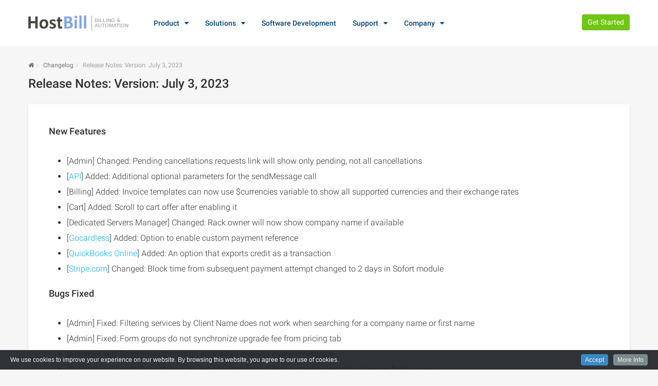

--- FILE ---
content_type: text/html; charset=UTF-8
request_url: https://hostbillapp.com/release-notes/07-03-2023.html
body_size: 4899
content:
<!DOCTYPE html>
<html lang="en"  >
<head>
    <title>HostBill | Release Notes: Version: July 3, 2023</title>
    <!--Meta tags-->
    <meta charset="UTF-8">
    <meta name="viewport" content="width=device-width, initial-scale=1">
    <meta name="description" content="Release Notes: Version: July 3, 2023">
    <meta name="author" content="HostBill">
    <meta name="theme-color" content="#ffffff">
    <base href="https://hostbillapp.com/" />

    <link type="text/css" rel="stylesheet" href="/media/dist/css/libs.css?v=20241030" media="all" />
    <link type="text/css" rel="stylesheet" href="/media/dist/css/application.css?v=20241030" media="all" />

        <meta name="robots" content="index, follow">

    <meta name="twitter:card" content="summary" />
    <meta name="twitter:creator" content="@hostbillappcom" />
    <meta name="twitter:site" content="@hostbillappcom" />
    <meta name="twitter:description" content="Release Notes: Version: July 3, 2023" />
    <meta name="twitter:title" content="Release Notes: Version: July 3, 2023" />

    <meta property="og:type"   content="website" />
    <meta property="og:title"   content="Release Notes: Version: July 3, 2023" />
    <meta property="og:description"   content="Release Notes: Version: July 3, 2023" />

    
    <script  src="https://hostbillapp.com/media/dist/js/jquery.js?v=20241030"></script>
</head>
<body>

<button class="btn scrolltop-btn back-top"><i class="fa fa-angle-up"></i></button>
<!--start header section header v1-->
<header id="header-section" class="header-section-4 header-main  nav-left hidden-sm hidden-xs " data-sticky="1" >
    <div class="container">
        <div class="header-left">
            <div class="logo">
                <a href="/">
                    <img src="https://hostbillapp.com/media/images/logo_big2.png"  alt="HostBill" title="HostBill - Billing & Automation Software for WebHosts" >
                    <div class="bna">Billing &amp; Automation</div>

                </a>
            </div>
            <nav class="navi main-nav">
                <ul>
                    <li><a href="/hostbill/">Product</a>
                        <ul class="sub-menu">
                            <li>
                                <a href="/hostbill/">Core Features</a>
                                <ul class="sub-menu">


                                    <li><a href="/hostbill/client-acquisition/">Client Acquisition</a></li>
                                    <li><a href="/hostbill/automatedbilling/">Automated Billing</a></li>
                                    <li><a href="/hostbill/hostingautomation/">Hosting & Domain Automation</a></li>
                                    <li><a href="/hostbill/clientmanagement/">Client Support & Management</a></li>
                                    <li><a href="/hostbill/client-self-service/">Client Self-Service Portal</a></li>
                                </ul>
                            </li>
                            <li><a href="/features/">Integrations</a>
                                <ul class="sub-menu">
                                    <li><a href="/features/hosting-integrations/">Hosting Integrations</a></li>
                                    <li><a href="/features/apps/">Apps / Extensions</a></li>
                                    <li><a href="/features/client-portals/">Client Portals</a></li>
                                    <li><a href="/hostbill/domainmanagement/registrars/">Domain Registrars</a></li>
                                    <li><a href="/features/order-pages/">Order Pages</a></li>
                                    <li><a href="/hostbill/automatedbilling/paymentgateways/">Payment Gateways</a></li>

                                </ul>
                            </li>
                            <li><a href="/pricing/">Plans &amp; Pricing</a></li>
                            <li><a href="/pricing/#compare">Compare Editions</a></li>
                            <li><a href="/changelog/">Changelog</a></li>


                        </ul>
                    </li>
                    <li><a href="/hostbill/for/cloud-vps-hosting/">Solutions</a>
                        <ul class="sub-menu">

                            <li class="gray-back">By Industry</li>
                            <li><a href="/hostbill/for/cloud-vps-hosting/">Cloud / VPS</a></li>
                            <li><a href="/hostbill/for/colocations-data-centers/">Data Centers</a></li>
                            <li><a href="/hostbill/for/managed-service-provider/">Managed Service Providers</a></li>
                            <li><a href="/hostbill/for/web-hosting/">Website Hosting</a></li>
                            <li><a href="/hostbill/for/telcos-and-isp/">Telcos and ISPs</a></li>

                        </ul>

                    </li>
                    <li ><a href="/services/custom-development/">Software Development</a></li>
                    <li ><a href="/contactus/">Support</a>
                        <ul class="sub-menu">
                            <li><a href="https://clients.hostbillapp.com/" >Client Login</a></li>
                            <li><a href="https://hostbill.atlassian.net/wiki/display/DOCS/HostBill+Documentation" target="_blank">Documentation</a></li>
                            <li><a href="/report-bug/">Report Bug</a></li>
                            <li><a href="/feature-request/" >Feature Request</a></li>
                            <li><a href="https://clients.hostbillapp.com/index.php?/tickets/new/" >Contact Support</a></li>
                        </ul>
                    </li>
                    <li><a href="/company/about/">Company</a>
                        <ul class="sub-menu">
                            <li><a href="/company/about/">Overview</a></li>
                            <li><a href="https://blog.hostbillapp.com/">Blog</a></li>
                            <li><a href="/customers/">Our Customers</a></li>
                            <li><a href="/contactus/">Contact us</a></li>
                        </ul>
                    </li>
                </ul>
            </nav>
        </div>

        <div class="header-right">
            <div class=" user">
               <!-- <a href="/demo/" class="btn   btn-sm btn-default">Request a demo</a>-->
                <a href="/pricing/" class="btn btn-sm btn-success">Get Started</a>

            </div>
        </div>

    </div>
</header>
<div class="header-mobile visible-sm visible-xs">
    <div class="container">
        <!--start mobile nav-->
        <div class="mobile-nav">
            <span class="nav-trigger"><i class="fa fa-navicon"></i></span>
            <div class="nav-dropdown main-nav-dropdown"></div>
        </div>
        <!--end mobile nav-->
        <div class="header-logo">
            <a href="/"><img src="https://hostbillapp.com/media/images/logo-white.png" alt="HostBill" title="HostBill - Billing & Automation Software for WebHosts"></a>
        </div>
        <div class="header-user">
            <ul class="account-action">
                <li>
                    <span class="user-icon"><i class="fa fa-user"></i></span>
                    <div class="account-dropdown">
                        <ul>
                            <li><a href="https://clients.hostbillapp.com/"> <i class="fa fa-user"></i> My account </a></li>
                        </ul>
                    </div>
                </li>
            </ul>
        </div>
    </div>
</div>
<!--end header section header v1-->




<section id="section-body">
    <div class="container">


        <div class="page-title breadcrumb-top">
    <div class="row">
        <div class="col-sm-12">
            
            <ol class="breadcrumb">
                <li><a href="/"><i class="fa fa-home"></i></a></li>
                                            <li><a href="/changelog/">Changelog</a></li>
                                        <li class="active">Release Notes: Version: July 3, 2023</li>
            </ol>
                        <div class="page-title-left">
                <h2>Release Notes: Version: July 3, 2023</h2>
            </div>
        </div>
    </div>
</div>




        <section class="section-detail-content">

            <div class="container">
                <div class="row">
                    <div class="col-lg-12 col-md-12 col-sm-12 col-xs-12">
                        <div class="page-main">
                            <div class="article-detail">
                                <!---tpl end--->


                                <div class="row">


                                    <div class="col-md-12">
                                        <h4 class="shorter">New Features</h4>
                                    </div>
                                    <ul class="col-md-12" style=" margin-bottom:20px;">
                                        <li>[Admin] Changed: Pending cancellations requests link will show only pending, not all cancellations</li>
                                        <li>[API] Added: Additional optional parameters for the sendMessage call</li>
                                        <li>[Billing] Added: Invoice templates can now use $currencies variable to show all supported currencies and their exchange rates</li>
                                        <li>[Cart] Added: Scroll to cart offer after enabling it</li>
                                        <li>[Dedicated Servers Manager] Changed: Rack owner will now show company name if available</li>
                                        <li>[Gocardless] Added: Option to enable custom payment reference</li>
                                        <li>[QuickBooks Online] Added: An option that exports credit as a transaction</li>
                                        <li>[Stripe.com] Changed: Block time from subsequent payment attempt changed to 2 days in Sofort module</li>

                                    </ul>

                                    <div class="col-md-12">
                                        <h4 class="shorter">Bugs Fixed</h4>
                                    </div>
                                    <ul class="col-md-12" style="margin-bottom:150px;">
                                        <li>[Admin] Fixed: Filtering services by Client Name does not work when searching for a company name or first name</li>
                                        <li>[Admin] Fixed: Form groups do not synchronize upgrade fee from pricing tab</li>
                                        <li>[Admin] Fixed: Sometimes throws an error when creating a new order page</li>
                                        <li>[Automation] Fixed: Cancellation on end of billing period does not work correctly if expires field is empty.</li>
                                        <li>[Automation] Fixed: Nameserver updates fail to apply DNS automation.</li>
                                        <li>[Cart] Fixed: Unable to submit ssl order for some older modules</li>
                                        <li>[Clientarea] Fixed: Error after adding coupon</li>
                                        <li>[Clientarea] Fixed: Filtering invoices by services does not work properly</li>
                                        <li>[DNS Services] Fixed: In some cases, A record is not created even though subdomain creation rule is set</li>
                                        <li>[Estimates] Fixed: Wrong calculation of discount if estimate is generated from order draft</li>
                                        <li>[Rave] Fixed: Charge with stored card button does not work from client portal</li>
                                        <li>[SolusVM2] Fixed: rebuild function does not work properly in some cases</li>
                                        <li>[SolusVm1] Fixed: PHP 8.1 provisioning errors</li>
                                        <li>[Stripe.com] Fixed: Intents 3D secure module incorrectly saves the token when additional 3D authentication is required</li>
                                        <li>[Vultr] Fixed: Description of available packages is incomplete</li>
                                        <li>[XML_Fatturapa] Fixed: Module fails to generate xml under php 8.1</li>

                                    </ul>

                                    <div class="col-md-12">


                                    </div>
                                </div>

                                <!--- tpl start --->
                                <div class="sharethis-inline-share-buttons"></div>

                            </div>
                        </div>
                    </div>
                </div>

            </div>

        </section>
    </div>
</section>



<section class="section-dark subscribe-module" style="background:#3a3561;padding: 15px 0px">
    <div class="container">
        <div class="row">
            <div class="col-md-7">

                <h2 class="fw-300" style="color: #d2d2de;margin:0px;line-height:44px;" >Subscribe to our newsletter</h2>
                <span style="font-size: 14px;
    font-weight: 100;
    color: #d2d2df;">And be the first to know about special offers, promo-codes, new product releases and more!</span>

            </div>
            <div class="col-md-5" style="text-align: right">
                <!-- Begin MailChimp Signup Form -->
                <style type="text/css">
                    #mc_embed_signup{background:#fff; clear:left; font:14px Helvetica,Arial,sans-serif; width:100%;}
                    /* Add your own MailChimp form style overrides in your site stylesheet or in this style block.
                       We recommend moving this block and the preceding CSS link to the HEAD of your HTML file. */
                </style>
                <div id="mc_embed_signup" style="background: transparent">
                    <form action="https://hostbillapp.us9.list-manage.com/subscribe/post?u=1ce26f956af77363cde154420&amp;id=6254e6fef8" style="text-align:right" method="post" id="mc-embedded-subscribe-form" name="mc-embedded-subscribe-form" class="validate" target="_blank" novalidate>
                        <div id="mc_embed_signup_scroll">

                            <input type="email" value="" name="EMAIL" class="email" id="mce-EMAIL" placeholder="email address" required>
                            <div style="position: absolute; left: -5000px;" aria-hidden="true"><input type="text" name="b_1ce26f956af77363cde154420_6254e6fef8" tabindex="-1" value=""></div>
                            <div class="clear"><input type="submit" value="Subscribe" name="subscribe" id="mc-embedded-subscribe" class="button"></div>
                        </div>
                    </form>
                </div>

                <!--End mc_embed_signup-->
            </div>
        </div>
    </div>
</section>
<!--start footer section-->
<footer class="footer-v2">
    <div class="footer">
        <div class="container">
            <div class="row">

                <div class="col-sm-2 col-xs-6">
                    <div class="footer-widget">
                        <div class="widget-top">
                            <h3 class="widget-title">Product</h3>
                        </div>
                        <div class="widget-body">
                            <ul class="list-unstyled">
                                <li><a href="/hostbill/">Core Features</a></li>
                                <li><a href="/features/">Integrations</a></li>
                                <li><a href="/pricing/">Plans &amp; Pricing</a></li>
                                <li><a href="/pricing/#compare">Compare Editions</a></li>
                                <li><a href="/changelog/">Changelog</a></li>
                            </ul>

                        </div>
                    </div>
                </div>

                <div class="col-sm-2 col-xs-6">
                    <div class="footer-widget">
                        <div class="widget-top">
                            <h3 class="widget-title">Industries</h3>
                        </div>
                        <div class="widget-body">
                            <ul class="list-unstyled">
                                <li><a href="/hostbill/for/cloud-vps-hosting/">Cloud / VPS</a></li>
                                <li><a href="/hostbill/for/colocations-data-centers/">Data Centers</a></li>
                                <li><a href="/hostbill/for/managed-service-provider/">MSPs</a></li>
                                <li><a href="/hostbill/for/web-hosting/">Website Hosting</a></li>
                                <li><a href="/hostbill/for/telcos-and-isp/">Telcos and ISPs</a></li>
                            </ul>

                        </div>
                    </div>
                </div>

                <div class="col-sm-2 col-xs-6">
                    <div class="footer-widget">
                        <div class="widget-top">
                            <h3 class="widget-title">Support</h3>
                        </div>
                        <div class="widget-body">
                            <ul class="list-unstyled">
                                <li><a href="https://clients.hostbillapp.com/" >Client Login</a></li>
                                <li><a href="https://hostbill.atlassian.net/wiki/display/DOCS/HostBill+Documentation" target="_blank">Documentation</a></li>
                                <li><a href="/report-bug/">Report Bug</a></li>
                                <li><a href="/feature-request/" >Feature Request</a></li>
                                <li><a href="https://clients.hostbillapp.com/index.php?/tickets/new/" >Contact Support</a></li>
                            </ul>

                        </div>
                    </div>
                </div>
                <div class="col-sm-3 col-xs-6">
                    <div class="footer-widget">
                        <div class="widget-top">
                            <h3 class="widget-title">Company</h3>
                        </div>
                        <div class="widget-body">
                            <ul class="list-unstyled">

                                <li><a href="/company/about/">Overview</a></li>
                                <li><a href="https://blog.hostbillapp.com/">Blog</a></li>
                                <li><a href="/customers/">Our Customers</a></li>
                                <li><a href="/contactus/">Contact us</a></li>
                            </ul>

                        </div>
                    </div>
                </div>

                <div class="col-sm-3 col-xs-12">
                    <a href="/" style="display:block;clear:both;margin-bottom:10px">
                        <img src="https://hostbillapp.com/media/images/logo-white.png" style="padding-top:5px;float:left;width: 100px;" alt="HostBill" title="HostBill - Billing & Automation Software for WebHosts">

                        <div class="bna" style="margin-top:2px">Billing &amp; Automation</div>
                        <div style="clear:both"></div>
                    </a>

                    <p>Have any questions regarding product, migration, refugee discount, development quote ? <a href="/contactus/" style="text-decoration:underline">Contact us.</a></p>

                    <ul class="list-unstyled">
                        <li>
                            <div class="clearfix social-links">
                                <a href="https://twitter.com/hostbillappcom"><i class="fa fa-twitter-square"></i></a>
                                <a href="https://www.facebook.com/hostbillapp"><i class="fa fa-facebook-square"></i></a>
                                <a href="https://www.youtube.com/channel/UCHrAGGKNm-JXWfqOG2liJMQ"><i class="fa fa-youtube-square"></i></a>
                                <a href="https://www.linkedin.com/company/11393177/"><i class="fa fa-linkedin-square"></i></a>


                            </div>
                        </li>
                    </ul>
                </div>

            </div>
        </div>
    </div>
    <div class="footer-bottom">
        <div class="container">
            <div class="row">
                <div class="col-md-6 col-sm-3">
                    <div class="footer-col">
                        <span style="color:#fff">&copy; 2009-2026 HostBill</span>
                        <p>All trademarks are the property of their respective owners. HostBill is registered trademark.</p>
                    </div>
                </div>
                <div class="col-md-6 col-sm-6">
                    <div class="footer-col">
                        <div class="navi">
                            <ul id="footer-menu" class="">
                                <li><a href="/contactus/">Contact Us</a></li>
                                <li><a href="/license/">License Agreement</a></li>
                                <li><a href="/privacy/">Privacy Policy</a></li>
                                <li><a href="/responsible-disclosure/">Responsible Disclosure</a></li>
                            </ul>
                        </div>
                    </div>
                </div>

            </div>
        </div>
    </div>
</footer>
<!--end footer section-->

<!--Start Scripts-->
<script  src="https://hostbillapp.com/media/dist/js/script.min.js?v=20241030"></script>

<script >

    $(document).ready(function() {
        jQuery().cookieInfo();
    });

</script>
        <script  src="https://hostbillapp.com/media/dist/js/changelog.min.js?v=1768176000"></script>

        <script>(function (i, s, o, g, r, a, m) {
                i['GoogleAnalyticsObject'] = r;
                i[r] = i[r] || function () {
                        (i[r].q = i[r].q || []).push(arguments)
                    }, i[r].l = 1 * new Date();
                a = s.createElement(o),
                    m = s.getElementsByTagName(o)[0];
                a.async = 1;
                a.src = g;
                m.parentNode.insertBefore(a, m)
            })(window, document, 'script', '//www.google-analytics.com/analytics.js', 'ga');

            ga('create', 'UA-46340571-1', 'hostbillapp.com');
            ga('send', 'pageview');
        </script>
        </body>
</html>


--- FILE ---
content_type: text/plain
request_url: https://www.google-analytics.com/j/collect?v=1&_v=j102&a=1366927043&t=pageview&_s=1&dl=https%3A%2F%2Fhostbillapp.com%2Frelease-notes%2F07-03-2023.html&ul=en-us%40posix&dt=HostBill%20%7C%20Release%20Notes%3A%20Version%3A%20July%203%2C%202023&sr=1280x720&vp=1280x720&_u=IEBAAAABAAAAACAAI~&jid=1751213540&gjid=2105154696&cid=1933443515.1768576879&tid=UA-46340571-1&_gid=1135739213.1768576879&_r=1&_slc=1&z=1544074151
body_size: -450
content:
2,cG-3V41DZDM06

--- FILE ---
content_type: text/javascript
request_url: https://hostbillapp.com/media/dist/js/changelog.min.js?v=1768176000
body_size: 67
content:
/*! hostbill 2024-11-05 */
$(document).ready(function(){$.getJSON("/appstore/dist/all.json",function(r){r.api="https://api2.hostbillapp.com",$(".article-detail ul li").each(function(){var a=$(this),e=a.html(),t=new RegExp(/\[([a-zA-Z&]+:)?([a-zA-Z0-9&\s\.]+)\]/);t.test(a.text())&&a.html(e.replace(t,function(a,e,t){var p=t.toLowerCase().replace(/onapp$/,"onappcloud").replace(/proxmox2$/,"proxmox").replace(/ipam$/,"ipamipaddressmanager").replace(/(?!2019)\b[0-9\s]/g,"");return r[p]?"[<a href='"+r[p]+"' target='_blank'>"+(e=e||"")+t+"</a>]":a}))})})});
//# sourceMappingURL=changelog.min.js.map